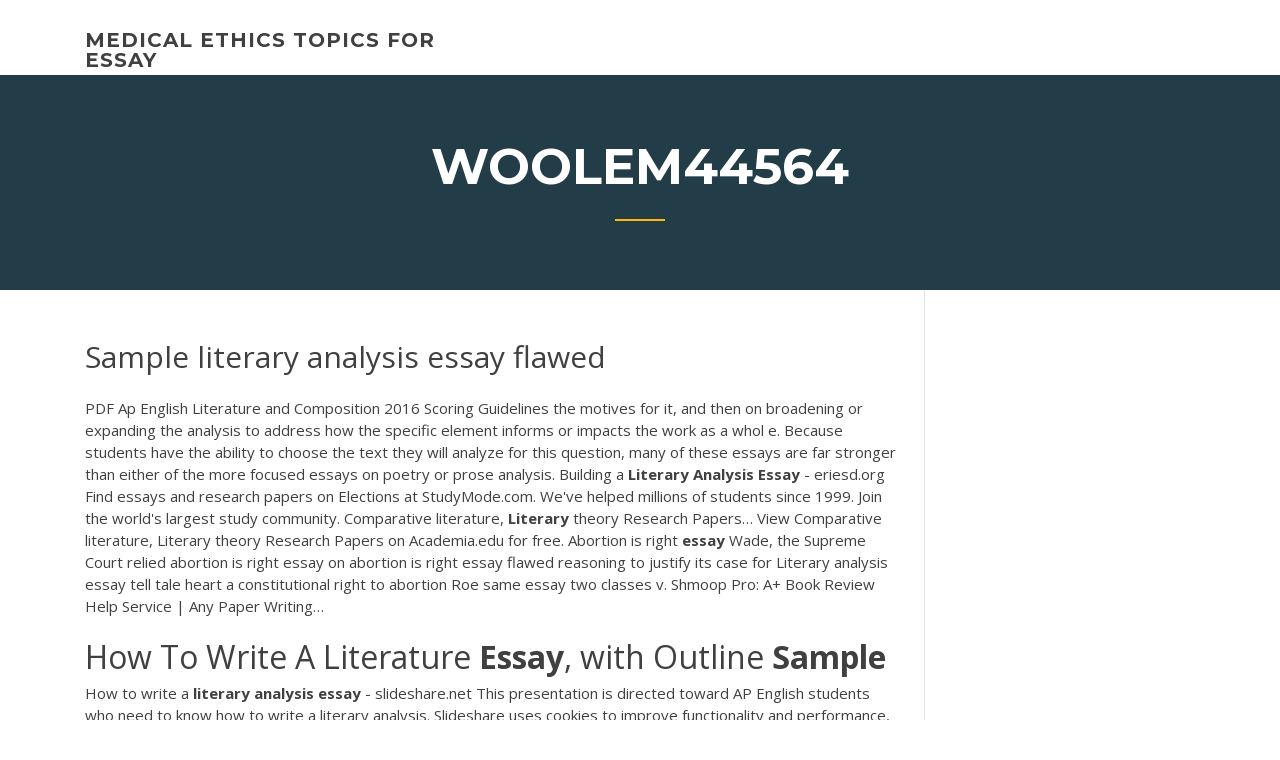

--- FILE ---
content_type: text/html; charset=utf-8
request_url: https://writeaaq.firebaseapp.com/woolem44564ba/sample-literary-analysis-essay-flawed-609.html
body_size: 3784
content:
<!doctype html>
<html lang="en-US">
<head>
	<meta charset="UTF-8" />
	<meta name="viewport" content="width=device-width, initial-scale=1" />
	<link rel="profile" href="http://gmpg.org/xfn/11" />
	<title>Sample literary analysis essay flawed capsk</title>


	<link rel='stylesheet' id='wp-block-library-css' href='https://writeaaq.firebaseapp.com/wp-includes/css/dist/block-library/style.min.css?ver=5.3' type='text/css' media='all' />
<link rel='stylesheet' id='wp-block-library-theme-css' href='https://writeaaq.firebaseapp.com/wp-includes/css/dist/block-library/theme.min.css?ver=5.3' type='text/css' media='all' />
<link rel='stylesheet' id='education-lms-fonts-css' href='https://fonts.googleapis.com/css?family=Open+Sans%3A400%2C400i%2C700%2C700i%7CMontserrat%3A300%2C400%2C600%2C700&#038;subset=latin%2Clatin-ext' type='text/css' media='all' />
<link rel='stylesheet' id='bootstrap-css' href='https://writeaaq.firebaseapp.com/wp-content/themes/education-lms/assets/css/bootstrap.min.css?ver=4.0.0' type='text/css' media='' />
<link rel='stylesheet' id='slick-css' href='https://writeaaq.firebaseapp.com/wp-content/themes/education-lms/assets/css/slick.css?ver=1.8' type='text/css' media='' />
<link rel='stylesheet' id='font-awesome-css' href='https://writeaaq.firebaseapp.com/wp-content/themes/education-lms/assets/css/font-awesome.min.css?ver=4.7.0' type='text/css' media='' />
<link rel='stylesheet' id='education-lms-style-css' href='https://writeaaq.firebaseapp.com/wp-content/themes/education-lms/style.css?ver=5.3' type='text/css' media='all' />
<script type='text/javascript' src='https://writeaaq.firebaseapp.com/wp-content/themes/education-lms/assets/js/comments.js'></script>
<style id='education-lms-style-inline-css' type='text/css'>

	        button, input[type="button"], input[type="reset"], input[type="submit"],
		    .titlebar .triangled_colored_separator,
		    .widget-area .widget-title::after,
		    .carousel-wrapper h2.title::after,
		    .course-item .course-thumbnail .price,
		    .site-footer .footer-social,
		    .single-lp_course .lp-single-course ul.learn-press-nav-tabs .course-nav.active,
		    .single-lp_course .lp-single-course ul.learn-press-nav-tabs .course-nav:hover,
		    .widget_tag_cloud a:hover,
		    .header-top .header-contact-wrapper .btn-secondary,
            .header-type3 .header-top .header-contact-wrapper .box-icon,
            a.btn-all-courses:hover,
            .course-grid-layout2 .intro-item:before,
            .learnpress .learn-press-pagination .page-numbers > li span,
            .courses-search-widget::after
		     { background: #ffb606; }

            a:hover, a:focus, a:active,
            .main-navigation a:hover,
            .nav-menu ul li.current-menu-item a,
            .nav-menu ul li a:hover,
            .entry-title a:hover,
            .main-navigation .current_page_item > a, .main-navigation .current-menu-item > a, .main-navigation .current_page_ancestor > a, .main-navigation .current-menu-ancestor > a,
            .entry-meta span i,
            .site-footer a:hover,
            .blog .entry-header .entry-date, .archive .entry-header .entry-date,
            .site-footer .copyright-area span,
            .breadcrumbs a:hover span,
            .carousel-wrapper .slick-arrow:hover:before,
            .recent-post-carousel .post-item .btn-readmore:hover,
            .recent-post-carousel .post-item .recent-news-meta span i,
            .recent-post-carousel .post-item .entry-title a:hover,
            .single-lp_course .course-info li i,
            .search-form .search-submit,
            .header-top .header-contact-wrapper li .box-icon i,
            .course-grid-layout2 .intro-item .all-course a:hover,
            .course-filter div.mixitup-control-active, .course-filter div:hover
            {
                color: #ffb606;
            }

		    .recent-post-carousel .post-item .btn-readmore:hover,
		    .carousel-wrapper .slick-arrow:hover,
		    .single-lp_course .lp-single-course .course-curriculum ul.curriculum-sections .section-header,
		    .widget_tag_cloud a:hover,
            .readmore a:hover,
            a.btn-all-courses,
            .learnpress .learn-press-pagination .page-numbers > li span,
            .course-filter div.mixitup-control-active, .course-filter div:hover {
                border-color: #ffb606;
            }
			.container { max-width: 1230px; }
		    .site-branding .site-logo, .site-logo { max-width: 90px; }
		    
		    .topbar .cart-contents { color: #fff; }
		    .topbar .cart-contents i, .topbar .cart-contents { font-size: 14px; }
	
		 .titlebar { background-color: #457992; padding-top: 5%; padding-bottom: 5%; background-image: url(); background-repeat: no-repeat; background-size: cover; background-position: center center;  }
	
</style>
<script type='text/javascript' src='https://writeaaq.firebaseapp.com/wp-includes/js/jquery/jquery.js?ver=1.12.4-wp'></script>
<script type='text/javascript' src='https://writeaaq.firebaseapp.com/wp-includes/js/jquery/jquery-migrate.min.js?ver=1.4.1'></script>
<script type='text/javascript' src='https://writeaaq.firebaseapp.com/wp-content/themes/education-lms/assets/js/slick.min.js?ver=1.8'></script>
<meta name="generator" content="WordPress 7.4 Beta" />
</head>

<body class="archive category  category-17 wp-embed-responsive hfeed">

<div id="page" class="site">
	<a class="skip-link screen-reader-text" href="#content">Skip to content</a>

	<header id="masthead" class="site-header">
        
        <div class="header-default">
            <div class="container">
                <div class="row">
                    <div class="col-md-5 col-lg-4">
                                <div class="site-branding">

            <div class="site-logo">
			                </div>

            <div>
			                        <p class="site-title"><a href="https://writeaaq.firebaseapp.com/" rel="home">medical ethics topics for essay</a></p>
			                </div>

        </div><!-- .site-branding -->
                            </div>

                    <div class="col-lg-8 pull-right">
                                <a href="#" class="mobile-menu" id="mobile-open"><span></span></a>
        <nav id="site-navigation" class="main-navigation">
		            </nav><!-- #site-navigation -->
                            </div>
                </div>
            </div>
        </div>
			</header><!-- #masthead -->

    <div class="nav-form ">
        <div class="nav-content">
            <div class="nav-spec">
                <nav class="nav-menu">
                                                            <div class="mobile-menu nav-is-visible"><span></span></div>
                                                        </nav>
            </div>
        </div>
    </div>

                <div class="titlebar">
                <div class="container">

					<h1 class="header-title">Woolem44564</h1>                    <div class="triangled_colored_separator"></div>
                </div>
            </div>
			
	<div id="content" class="site-content">
	<div id="primary" class="content-area">
		<div class="container">
            <div class="row">
                <main id="main" class="site-main col-md-9">

                    <div class="blog-content">
		            
			            
<article id="post-609" class="post-609 post type-post status-publish format-standard hentry ">
	<h1 class="entry-title">Sample literary analysis essay flawed</h1>
	<div class="entry-content">
<span class="result__type">PDF</span> Ap English Literature and Composition 2016 Scoring Guidelines the motives for it, and then on broadening or expanding the analysis to address how the specific element informs or impacts the work as a whol e. Because students have the ability to choose the text they will analyze for this question, many of these essays are far stronger than either of the more focused essays on poetry or prose analysis. Building a <b>Literary</b> <b>Analysis</b> <b>Essay</b> - eriesd.org
<p>Find essays and research papers on Elections at StudyMode.com. We've helped millions of students since 1999. Join the world's largest study community. <span>Comparative literature, <b class=sec>Literary</b> theory Research Papers…</span> View Comparative literature, Literary theory Research Papers on Academia.edu for free. <span>Abortion is right <b class=sec>essay</b></span> Wade, the Supreme Court relied abortion is right essay on abortion is right essay flawed reasoning to justify its case for Literary analysis essay tell tale heart a constitutional right to abortion Roe same essay two classes v. <span>Shmoop Pro: A+ Book Review Help Service | Any Paper Writing…</span></p>
<h2>How To Write A Literature <b>Essay</b>, with Outline <b>Sample</b></h2>
<p>How to write a <b>literary</b> <b>analysis</b> <b>essay</b> - slideshare.net This presentation is directed toward AP English students who need to know how to write a literary analysis. Slideshare uses cookies to improve functionality and performance, and to provide you with relevant advertising. <b>Literary</b> <b>Analysis</b> Guide | English Major &amp; Minor - goshen.edu In writing about literature or any specific text, you will strengthen your discussion if you offer specific passages from the text as evidence. Rather than simply dropping in quotations and expecting their significance and relevance to your argument to be self-evident, you need to provide sufficient analysis of the passage.</p>
<h3><b>Literary</b> <b>Analysis</b> Format, <b>Sample</b> <b>Literary</b> <b>Analysis</b> Format</h3>
<p>If you are studying English literature, you would meet English literature essay writing tasks every now and then because it is a constructive method of assessment for students' learning. So better you find an escape plan; prepare yourself to write a high-quality English literature essay.</p>
<h3>What Is a <b>Literary</b> <b>Analysis</b>? | Reference.com</h3>
<p><span><b class=sec>Sample</b> Research Paper - "The Patriot Act" - AP English Sample…</span> Web. 28 Jul. 2019. <https://www.apstudynotes.org/english/sample-essays/research-paper-patriot-act/>. <span>Elections Essays and Research Papers | StudyMode.com</span> Find essays and research papers on Elections at StudyMode.com. We've helped millions of students since 1999. Join the world's largest study community. <span>Comparative literature, <b class=sec>Literary</b> theory Research Papers…</span></p>
<h2><b>Literary</b> <b>Analysis</b> Format, <b>Sample</b> <b>Literary</b> <b>Analysis</b> Format</h2>
<p><b>Literary</b> <b>Analysis</b> <b>Essay</b> Examples - Download Free or Order ... 8262 literary analysis essay examples from best writing service EliteEssayWriters.com. Get more argumentative, persuasive literary analysis essay samples and other research papers after sing up</p><p>thesis examples - <b>Literary</b> Criticism - Subject and Course ...</p>
<ul><li><a href="https://iwriteqqj.firebaseapp.com/kail59135kym/personal-college-essays-3.html">personal college essays</a></li><li><a href="https://coursesoud.web.app/ellingboe17765zuco/things-seen-essay-victor-hugo-wiba.html">things seen essay victor hugo</a></li><li><a href="https://writershbhw.web.app/carlozzi36474niva/how-to-make-a-person-out-of-paper-le.html">how to make a person out of paper</a></li><li><a href="https://writeumxa.web.app/agler83978dys/acronyms-in-an-essay-10.html">acronyms in an essay</a></li><li><a href="https://writelta.web.app/yontz67462zi/essay-writing-software-vona.html">essay writing software</a></li><li><a href="https://iwritettw.firebaseapp.com/gut63141zelu/toulmin-model-essay-example-3.html">toulmin model essay example</a></li></ul>
	</div><!-- .entry-content -->

	<div class="entry-footer">
		<div class="row">

			<div class="col-md-12">
							</div>

		</div>
	</div>


</article><!-- #post-609 --></div><!-- #post-609 -->
</div>
</main><!-- #main -->
<aside id="secondary" class="widget-area col-sm-3">
	<div class="sidebar-inner">
		<section id="search-2" class="widget widget_search"><form role="search" method="get" id="searchform" class="search-form" action="https://writeaaq.firebaseapp.com/">
    <label for="s">
    	<input type="text" value="" placeholder="Search &hellip;" name="s" id="s" />
    </label>
    <button type="submit" class="search-submit">
        <i class="fa fa-search"></i>
    </button>
    </form></section>		<section id="recent-posts-2" class="widget widget_recent_entries">		<h2 class="widget-title">New Posts</h2>		<ul>
<li>
<a href="https://writeaaq.firebaseapp.com/mcgauley34327wat/how-to-source-a-website-in-an-essay-gyku.html">How to source a website in an essay</a>
</li><li>
<a href="https://writeaaq.firebaseapp.com/woolem44564ba/third-person-paper-1812.html">Third person paper</a>
</li><li>
<a href="https://writeaaq.firebaseapp.com/mcgauley34327wat/history-of-economic-thought-essay-1064.html">History of economic thought essay</a>
</li><li>
<a href="https://writeaaq.firebaseapp.com/vreugdenhil2316na/what-i-believe-essay-488.html">What i believe essay</a>
</li><li>
<a href="https://writeaaq.firebaseapp.com/woolem44564ba/third-person-paper-1812.html">Third person paper</a>
</li>
</ul>
		</section>    </div>
</aside><!-- #secondary -->
            </div>
        </div>
	</div><!-- #primary -->


	</div><!-- #content -->

	<footer id="colophon" class="site-footer">

		
		<div id="footer" class="container">

			
                        <div class="footer-widgets">
                <div class="row">
                    <div class="col-md-3">
			            		<div id="recent-posts-5" class="widget widget_recent_entries">		<h3 class="widget-title"><span>Featured Posts</span></h3>		<ul>
<li>
<a href="https://writeaaq.firebaseapp.com/honnerlaw25670da/gun-control-argument-essay-by.html">Gun control argument essay</a>
</li><li>
<a href="https://writeaaq.firebaseapp.com/ting4675wi/one-paragraph-essay-examples-2378.html">One paragraph essay examples</a>
</li><li>
<a href="https://writeaaq.firebaseapp.com/peniston41388gaf/essay-about-movie-499.html">Essay about movie</a>
</li><li>
<a href="https://writeaaq.firebaseapp.com/vreugdenhil2316na/apa-citation-works-cited-page-869.html">Apa citation works cited page</a>
</li><li>
<a href="https://writeaaq.firebaseapp.com/mcgauley34327wat/persuasive-essays-on-sports-1753.html">Persuasive essays on sports</a>
</li>
					</ul>
		</div>                    </div>
                    <div class="col-md-3">
			            		<div id="recent-posts-6" class="widget widget_recent_entries">		<h3 class="widget-title"><span>Editors Choice</span></h3>		<ul>
<li>
<a href="https://writeaaq.firebaseapp.com/honnerlaw25670da/persuasive-essay-conclusion-paragraph-examples-3005.html">Persuasive essay conclusion paragraph examples</a>
</li><li>
<a href="https://writeaaq.firebaseapp.com/ting4675wi/how-to-start-a-self-reflection-essay-1006.html">How to start a self reflection essay</a>
</li><li>
<a href="https://writeaaq.firebaseapp.com/woolem44564ba/write-my-assignment-for-me-1824.html">Write my assignment for me</a>
</li><li>
<a href="https://writeaaq.firebaseapp.com/honnerlaw25670da/comparison-and-contrast-essay-introduction-examples-vose.html">Comparison and contrast essay introduction examples</a>
</li><li>
<a href="https://writeaaq.firebaseapp.com/ting4675wi/good-argumentative-essay-introduction-examples-jal.html">Good argumentative essay introduction examples</a>
</li>
					</ul>
		</div>                    </div>
                    <div class="col-md-3">
			            <div id="text-3" class="widget widget_text"><h3 class="widget-title"><span>About US</span></h3>			<div class="textwidget"><p>Free Samples and Examples of Essays, Homeworks and any Papers. No registration.</p>
</div>
		</div>                    </div>
                    <div class="col-md-3">
			                                </div>
                </div>
            </div>
            
            <div class="copyright-area">
                <div class="row">
                    <div class="col-sm-6">
                        <div class="site-info">
	                        Copyright &copy; 2020 <a href="https://writeaaq.firebaseapp.com/" title="medical ethics topics for essay">medical ethics topics for essay</a> - Education LMS</a> theme by <span>FilaThemes</span></div><!-- .site-info -->
                    </div>
                    <div class="col-sm-6">
                        
                    </div>
                </div>
            </div>

        </div>
	</footer><!-- #colophon -->
</div><!-- #page -->

<script type='text/javascript'>
/* <![CDATA[ */
var Education_LMS = {"menu_sidebar":"left","sticky_header":"0"};
/* ]]> */
</script>
<script type='text/javascript' src='https://writeaaq.firebaseapp.com/wp-content/themes/education-lms/assets/js/custom.js?ver=5.3'></script>
<script type='text/javascript' src='https://writeaaq.firebaseapp.com/wp-includes/js/wp-embed.min.js?ver=5.3'></script>
</body>
</html>